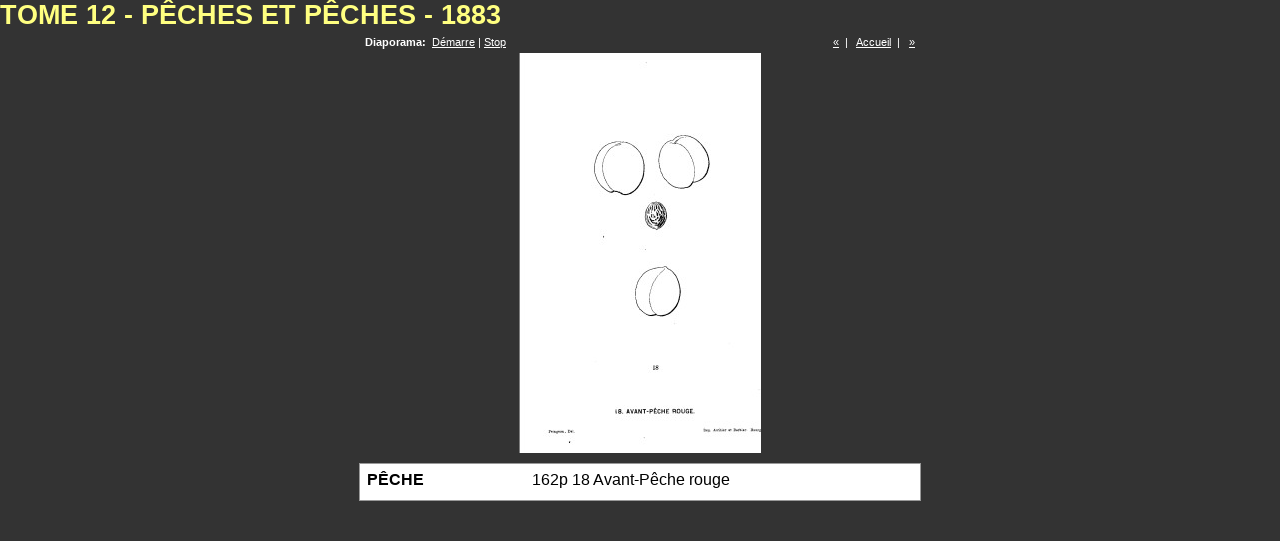

--- FILE ---
content_type: text/html
request_url: http://pomologie.com/oc/mas/pomgale/tome12/pages/image/imagepage195.html
body_size: 1000
content:

<head>
<meta http-equiv="Content-Type" content="text/html; charset=utf-8" />
<title>TOME 12 -  PRUNES ET PÊCHES - 1883</title>
<link href="../../css/stylefull.css" rel="stylesheet" type="text/css" />
<script language="JavaScript1.1">
		var playing = 0
		var timeoutID = 0
		var slideShowNextLink = "../../pages/image/imagepage196.html"
		var slideShowDelay = 3000

		// Browser detection	
		var agt = navigator.userAgent.toLowerCase();
		var is_ie = (agt.indexOf("msie") != -1);

		if (location.href.indexOf("?") != -1) {
			urlQuery = location.href.split("?")
			playing = parseInt(urlQuery[1])
		}
		
		if (playing == 1) {
			startSlideShow()
		}
	
		function slideShow() {
			window.location.href = slideShowNextLink + "?" + "1"
			timeoutID = setInterval("slideShow()", slideShowDelay);
		}

		function startSlideShow() {
			clearTimeout(timeoutID)
			timeoutID = setInterval("slideShow()", slideShowDelay);
		}

		function stopSlideShow() {
			clearTimeout(timeoutID)
			if (is_ie) {
				fakeTimeoutID = setInterval("redirectDelay()", 0);
			}
			else {
				redirectDelay();
			}
		}
		
		function redirectDelay() {
			tempArray = window.location.href.split("?")
			window.location.href = tempArray[0]
		}
</script>
</head>
<body>
<h1>TOME 12 - PÊCHES ET PÊCHES - 1883</h1>
<div class="imagenav">
<div class="left">
<strong>Diaporama: </strong>
<a href="javascript:void(0)" name="slideShowControl" onclick="startSlideShow()">Démarre</a> | <a href="javascript:void(0)" name="slideShowControl" onclick="stopSlideShow()">Stop</a>
</div>
<div class="right">
<a href="../../pages/image/imagepage194.html" target="fullframe">«</a>  |  
		<a href="../../pages/image/imagepage1.html">Accueil</a>  |  
		<a href="../../pages/image/imagepage196.html" target="fullframe">»</a>
</div>
<div class="clearer"> </div>
</div>
<div id="mainimage">
<a href="../../images/fullsize/0195.JPG" target="_top">
<img src="../../images/image/0195.JPG" width="242" height="400" />
</a>
<div class="metabox">
<table>
<tr>
<td width="30%">
<div class="metaitem">
<strong>PÊCHE</strong>
</div>
</td>
<td>
<div class="metaitem">162p 18 Avant-Pêche rouge</div>
</td>
</tr>
</table>
</div>
</div>
</body>
</html>


--- FILE ---
content_type: text/css
request_url: http://pomologie.com/oc/mas/pomgale/tome12/css/stylefull.css
body_size: 3343
content:


/* CSS
--------------------------------------------------*/
body {
	color: #000000;
	font-family: Verdana, Helvetica, sans-serif;
	font-size: 10pt;
	margin: 0;
	padding: 0;
	background: #333333;
}

body,h1,h2,h3,h4,h5,h6,p,form,fieldset {
	margin: 0;
	padding: 0;
}

/* Links
--------------------------------------------------*/
a {
	text-decoration: underline;
	color: #000000;
}

a:hover {
	text-decoration: none;
	color: #000000;
}

a img {
	border: none;
}

/* IDs
--------------------------------------------------*/
#mainimage {
	background: transparent;
	margin: 0;
	padding: 0;
	text-align: center;
}

#mainimage img {
	margin-bottom: 10px;
}

#altmainimage {
	padding: 10px 0 10px 0;
	margin: 0 0 10px 0;
	width: 740px;
	overflow: auto;
	text-align: center;
}

/* Classes
--------------------------------------------------*/
.low {
	display: none;
}

.smalltext {
	font-size: 8pt;
}

.clearer {
	clear: both;
	line-height: 0;
}

.left {
	float: left;
	clear: right;
}

.right {
	float: right;
}

.center {
	text-align: center;
}

.metatitle {
	margin-bottom: 10px;
}

.metatitle1 {
	font-size: 11pt;
	font-weight: bold;
	margin: 0;
	padding: 0;
	font-family: "Arial", Helvetica, sans-serif;
	color: #000000;
	float: left;
	margin-right: 8px;
}

.metatitle1 a {
	text-decoration: none;
}

.metatitle1 a:hover {
	color: #7ba9c4;
}

.metatitle2 {
	font-style: italic;
	margin-left: 2px;
	margin-top: 0.5em;
	float: left;
}

.metatitle3 {
	margin-top: 0.5em;
	float: right;
}

.metatitle4 {
	margin-top: 0.5em;
	float: left;
}

.metabox {
	background: #FFFFFF;
	color: #000000;
	padding: 5px;
	border: 1px solid #999999;
	text-align: left;
	font-family: "Verdana", Helvetica, sans-serif;
	font-size: 12pt;
	width: 550px;
	margin: 0 auto;
}

.metaitem {
	margin-bottom: 4px;
}

.thumbcontainer {
	padding: 5px;
	background: #f1f6f6;
	height: auto;
	display: table-cell;
}

.thumbmeta {
	margin-top: 5px;
	text-align: left;
	font-size: 7pt;
	line-height: 12pt;
	display: table-cell;
}

.paginate {
	font-size: 8pt;
	padding-top: 10px;
	padding-bottom: 10px;
	margin: 0px;
	text-align: center;
}

.paginate a {
	padding: 2px 6px;
	border: solid 1px #dddddd;
	background: #ffffff;
	text-decoration: none;
}

.paginate a:visited {
	padding: 2px 6px;
	border: solid 1px #dddddd;
	background: #ffffff;
	text-decoration: none;
}

.paginate .this-page {
	padding: 2px 6px;
	border-color: #999999;
	font-weight: bold;
	font-size: 13px;
	vertical-align: top;
	background: #ffffff;
}

.paginate a:hover {
	color: #ffffff;
	background: #7ba9c4;
	border-color: #003366;
	text-decoration: none;
}

.imagenav {
	width: 550px;
	padding: 5px;
	margin: 0 auto;
	font-size: 8pt;
	color: #FFFFFF;
	font-family: "Verdana", Helvetica, sans-serif;
}

.imagenav a {
	color: #FFFFFF;
}

.imagenav a:hover {
	color: #FFFFFF;
}

/* Headings
--------------------------------------------------*/
h1 {
	font-size: 20pt;
	font-weight: bolder;
	color: #FFFF80;
	font-family: "Arial", Helvetica, sans-serif;
	text-align: left;
}

#subhead h1 {
	margin: 10px 0 0 0;
}

/* Images
--------------------------------------------------*/
/* Tables
--------------------------------------------------*/
caption {
	display: none;
}

table{
	width: 100%;
	margin: 0;
	padding: 0;
	text-align: left;
	border: 0;
}

td {
	padding: 0;
	margin: 0;
}

td.thumbtable {
	padding: 5px;
}

